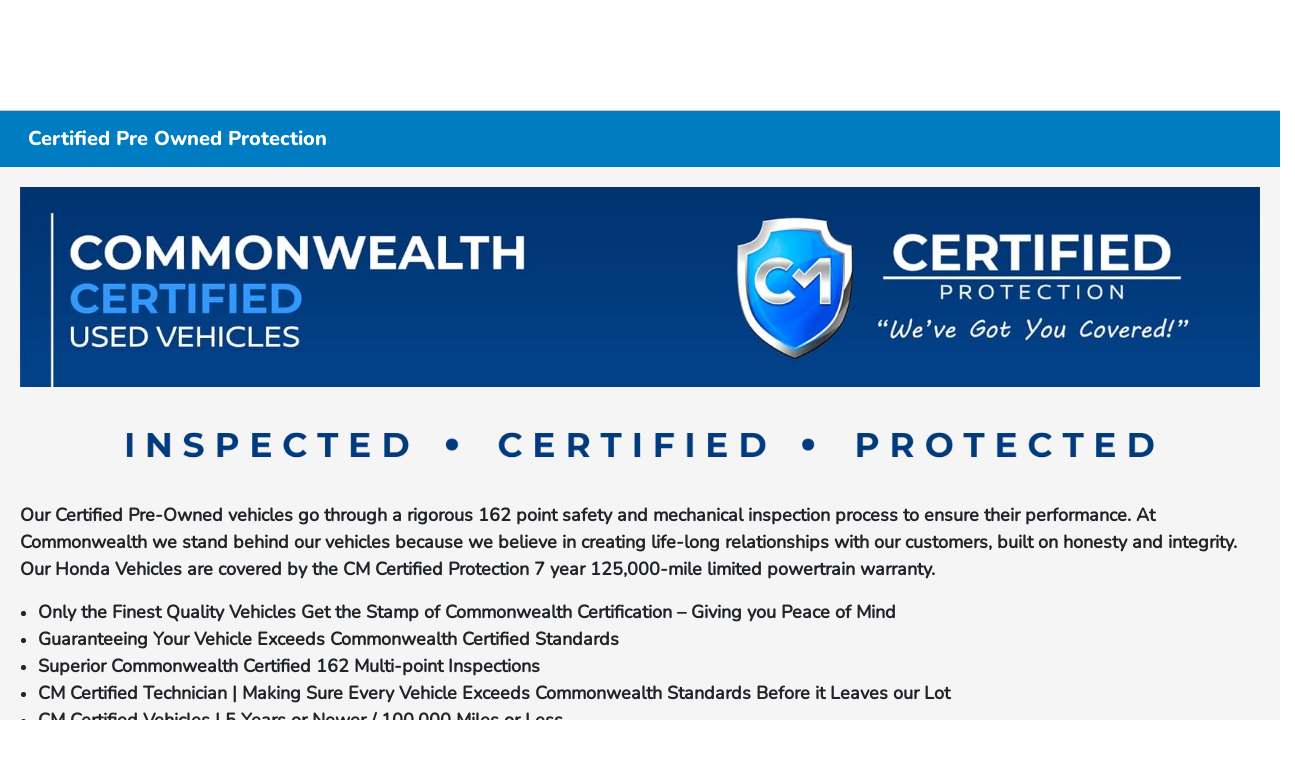

--- FILE ---
content_type: application/javascript
request_url: https://prod.cdn.secureoffersites.com/dist/p527/js/chunk/65.js?v=299372346faa53b36eb5
body_size: 5223
content:
(window.webpackJsonp=window.webpackJsonp||[]).push([[65,107],{1853:function(e,t,s){"use strict";s.r(t);var i=function(){var e=this,t=e._self._c;return t("div",{staticClass:"dealer-hours"},[t("div",{staticClass:"row justify-content-center"},[t("div",{staticClass:"col-xl-3 col-lg-4 col-md-6 px-4 px-lg-3 border-md-left pb-4 pb-md-0"},[t("div",{staticClass:"details-block"},[e.salesnumber&&!e.isServiceOnly||e.servicenumber||e.partsnumber||e.bodyshopnumber?t("div",{staticClass:"d-flex dealer-icon"},[t("h5",[e._v("Phone Numbers")])]):e._e(),e._v(" "),t("div",[e.phonenumber?t("div",{staticClass:"d-none justify-content-between pr-md-3"},[t("div",[e._v("Main:")]),e._v(" "),t("div",[t("a",{attrs:{href:"tel:"+e.phonenumber},on:{click:function(t){return e.openMainPhoneNumber(e.phonenumber)}}},[e._v(e._s(e.phonenumber))])])]):e._e(),e._v(" "),e.salesnumber&&!e.isServiceOnly?t("div",{staticClass:"d-flex justify-content-between pr-md-3"},[t("div",[e._v(e._s(e.salesPhoneLabel)+":")]),e._v(" "),t("div",[t("a",{staticClass:"Phone_Sales",attrs:{href:"tel:"+e.salesnumber},on:{click:function(t){return e.openSalesPhoneNumber("Sales Call Button","Contact Us",e.salesnumber)}}},[e._v(e._s(e.salesnumber))])])]):e._e(),e._v(" "),e.servicenumber?t("div",{staticClass:"d-flex justify-content-between pr-md-3"},[t("div",[t("span",{domProps:{innerHTML:e._s(e.servicePhoneLabel)}}),e._v(":")]),e._v(" "),t("div",[t("a",{staticClass:"Phone_Service",attrs:{href:"tel:"+e.servicenumber},on:{click:function(t){return e.openServicePhoneNumeber("Service Call Button","Contact Us",e.servicenumber)}}},[e._v(e._s(e.servicenumber))])])]):e._e(),e._v(" "),e.partsnumber?t("div",{staticClass:"d-flex justify-content-between pr-md-3"},[t("div",[t("span",{domProps:{innerHTML:e._s(e.partsPhoneLabel)}}),e._v(":")]),e._v(" "),t("div",[t("a",{staticClass:"Phone_Parts",attrs:{href:"tel:"+e.partsnumber},on:{click:function(t){return e.openPartsPhoneNumber("Parts Call Button","Contact Us",e.partsnumber)}}},[e._v(e._s(e.partsnumber))])])]):e._e(),e._v(" "),e.bodyshopnumber?t("div",{staticClass:"d-flex justify-content-between pr-md-3"},[t("div",[t("span",{domProps:{innerHTML:e._s(e.bodyShopLabel)}}),e._v(":")]),e._v(" "),t("div",[t("a",{staticClass:"Phone_BodyShop",attrs:{href:"tel:"+e.bodyshopnumber},on:{click:function(t){return e.openBodyShopPhoneNumber("BodyShop Call Button","Contact Us",e.bodyshopnumber)}}},[e._v(e._s(e.bodyshopnumber))])])]):e._e()])]),e._v(" "),t("div",{staticClass:"details-block mt-5"},[t("div",{staticClass:"d-flex dealer-icon"},[t("h5",[e._v(e._s(e.name))])]),e._v(" "),t("div",{staticClass:"d-flex dealer-icon mt-1 dealeraddress"},[t("a",{attrs:{href:"/get-directions"},domProps:{innerHTML:e._s(e.dealeraddress)},on:{click:function(t){return e.ShiftDigitalGetDirections("get-directions")}}})])])]),e._v(" "),e._l(e.businessdata,function(s,i){return t("div",{key:i,staticClass:"col-xl-3 col-lg-4 col-md-6 px-4 px-lg-3 border-md-left pb-4 pb-md-0",class:[3!==i||e.isResponsive?"":"offset-3",i>2&&!e.isResponsive?"margin-tp":""]},[t("div",{staticClass:"details-block"},[t("div",{staticClass:"d-flex dealer-icon"},["quick lane"==s.department.toLowerCase()?t("h5",[e._v("\n            "+e._s(s.department)+" Hours\n          ")]):t("h5",[e._v(e._s(s.customLabel||s.department.replace("Department","Hours")))])]),e._v(" "),t("div",[t("div",{staticClass:"d-flex justify-content-between pr-md-3",class:"sunday"===e.currentDayIs?"font-weight-bold ft-16":""},[t("div",[e._v("Sunday:")]),e._v(" "),null!==s.sundayLabel&&""!==s.sundayLabel?t("div",[e._v("\n              "+e._s(s.sundayLabel)+"\n            ")]):t("div",{staticClass:"text-uppercase"},[e._v("\n              "+e._s(e.textToLowerCase(s.sunday))+"\n            ")])]),e._v(" "),t("div",{staticClass:"d-flex justify-content-between pr-md-3",class:"monday"===e.currentDayIs?"font-weight-bold ft-16":""},[t("div",[e._v("Monday:")]),e._v(" "),null!==s.mondayLabel&&""!==s.mondayLabel?t("div",[e._v("\n              "+e._s(s.mondayLabel)+"\n            ")]):t("div",{staticClass:"text-uppercase"},[e._v("\n              "+e._s(e.textToLowerCase(s.monday))+"\n            ")])]),e._v(" "),t("div",{staticClass:"d-flex justify-content-between pr-md-3",class:"tuesday"===e.currentDayIs?"font-weight-bold ft-16":""},[t("div",[e._v("Tuesday:")]),e._v(" "),null!==s.tuesdayLabel&&""!==s.tuesdayLabel?t("div",[e._v("\n              "+e._s(s.tuesdayLabel)+"\n            ")]):t("div",{staticClass:"text-uppercase"},[e._v("\n              "+e._s(e.textToLowerCase(s.tuesday))+"\n            ")])]),e._v(" "),t("div",{staticClass:"d-flex justify-content-between pr-md-3",class:"wednesday"===e.currentDayIs?"font-weight-bold ft-16":""},[t("div",[e._v("Wednesday:")]),e._v(" "),null!==s.wednesdayLabel&&""!==s.wednesdayLabel?t("div",[e._v("\n              "+e._s(s.wednesdayLabel)+"\n            ")]):t("div",{staticClass:"text-uppercase"},[e._v("\n              "+e._s(e.textToLowerCase(s.wednesday))+"\n            ")])]),e._v(" "),t("div",{staticClass:"d-flex justify-content-between pr-md-3",class:"thursday"===e.currentDayIs?"font-weight-bold ft-16":""},[t("div",[e._v("Thursday:")]),e._v(" "),null!==s.thursdayLabel&&""!==s.thursdayLabel?t("div",[e._v("\n              "+e._s(s.thursdayLabel)+"\n            ")]):t("div",{staticClass:"text-uppercase"},[e._v("\n              "+e._s(e.textToLowerCase(s.thursday))+"\n            ")])]),e._v(" "),t("div",{staticClass:"d-flex justify-content-between pr-md-3",class:"friday"===e.currentDayIs?"font-weight-bold ft-16":""},[t("div",[e._v("Friday:")]),e._v(" "),null!==s.fridayLabel&&""!==s.fridayLabel?t("div",[e._v("\n              "+e._s(s.fridayLabel)+"\n            ")]):t("div",{staticClass:"text-uppercase"},[e._v("\n              "+e._s(e.textToLowerCase(s.friday))+"\n            ")])]),e._v(" "),t("div",{staticClass:"d-flex justify-content-between pr-md-3",class:"saturday"===e.currentDayIs?"font-weight-bold ft-16":""},[t("div",[e._v("Saturday:")]),e._v(" "),null!==s.saturdayLabel&&""!==s.saturdayLabel?t("div",[e._v("\n              "+e._s(s.saturdayLabel)+"\n            ")]):t("div",{staticClass:"text-uppercase"},[e._v("\n              "+e._s(e.textToLowerCase(s.saturday))+"\n            ")])])]),e._v(" "),s.description?t("p",{staticClass:"ft-12 mt-3"},[e._v("\n          "+e._s(s.description)+"\n        ")]):e._e()])])}),e._v(" "),e.holidayHours&&e.holidayHours.length?t("div",{staticClass:"col-xl-3 col-lg-4 col-md-6 px-4 px-lg-3 border-md-left pb-4 pb-md-0",class:[3!==e.businessdata.length||e.isResponsive?"":"offset-3",e.businessdata.length>2&&!e.isResponsive?"margin-tp":""]},[t("div",{staticClass:"details-block"},[e._m(0),e._v(" "),e._l(e.holidayHours,function(s,i){return t("div",{key:i},[t("div",{staticClass:"d-flex justify-content-between pr-md-3"},[t("div",[e._v(e._s(s.holidayName))]),e._v(" "),s.isFullDay?t("div",{staticClass:"text-capitalize"},[e._v("\n              "+e._s(s.holidayMonth)+"\n              "+e._s(s.holidayDay)+e._s(e.getDaySufixLogic(s.holidayDay))+"\n            ")]):t("div",{staticClass:"text-capitalize"},[e._v("\n              "+e._s(s.holidayMonth)+"\n              "+e._s(s.holidayDay)+e._s(e.getDaySufixLogic(s.holidayDay))+",\n              "+e._s(s.fromTime)+" -\n              "+e._s(s.toTime)+"\n            ")])]),e._v(" "),s.closureDepartments?[t("div",{staticClass:"d-flex justify-content-end pr-md-3"},[t("div",{staticClass:"text-muted"},[e._v("\n                "+e._s(e.getclosureDepartments(s.closureDepartments))+": "+e._s(s.isFullDay?"Closed":"Special Hours")+"\n              ")])])]:e._e()],2)})],2)]):e._e()],2)])};i._withStripped=!0;var n={mixins:[s(651).a]},a=(s(2932),s(9)),r=Object(a.a)(n,i,[function(){var e=this._self._c;return e("div",{staticClass:"d-flex dealer-icon"},[e("h5",[this._v("Holiday Hours")])])}],!1,null,"6d3a9a6a",null);t.default=r.exports},2663:function(e,t,s){var i=s(2933);i.__esModule&&(i=i.default),"string"==typeof i&&(i=[[e.i,i,""]]),i.locals&&(e.exports=i.locals);(0,s(28).default)("533a6420",i,!1,{})},2932:function(e,t,s){"use strict";s(2663)},2933:function(e,t,s){(e.exports=s(27)(!1)).push([e.i,"\n.dealer-hours[data-v-6d3a9a6a] {\r\n  font-size: 14px;\r\n  color: #000;\n}\n.details-block .d-flex[data-v-6d3a9a6a] {\r\n  padding: 5px 0;\n}\n.details-block .d-flex a[data-v-6d3a9a6a] {\r\n  color: #000;\n}\n.details-block .dealeraddress a[data-v-6d3a9a6a] {\r\n  color: #007bff;\n}\n.margin-tp[data-v-6d3a9a6a] {\r\n  margin-top: 50px;\n}\n@media (min-width: 768px) {\n.border-md-left[data-v-6d3a9a6a] {\r\n    border-left: 1px solid #dee2e6;\n}\n}\r\n",""])},380:function(e,t,s){"use strict";var i=function(){var e=this,t=e._self._c;return t("div",[e._m(0),e._v(" "),t("div",{staticClass:"row"},[t("div",{staticClass:"address-con col-md-12"},[t("div",[e._v("\n        "+e._s(this.dealername)+"\n      ")]),e._v(" "),t("div",[e._v("\n        "+e._s(this.dealeraddress)+"\n      ")])])]),e._v(" "),t("div",{staticClass:"form-con"},[t("form",{attrs:{method:"post",novalidate:""},on:{submit:function(t){return t.preventDefault(),e.getDirections()}}},[t("div",{staticClass:"row"},[t("div",{staticClass:"col"},[t("div",{staticClass:"form-group"},[t("label",{staticClass:"w-100",attrs:{for:"address",title:"address"}},[t("input",{directives:[{name:"model",rawName:"v-model",value:e.endaddress,expression:"endaddress"}],staticClass:"form-control",attrs:{type:"text",id:"address",placeholder:"Address"},domProps:{value:e.endaddress},on:{input:function(t){t.target.composing||(e.endaddress=t.target.value)}}})])])])]),e._v(" "),t("div",{staticClass:"row mt-2"},[t("div",{staticClass:"col"},[t("div",{staticClass:"form-group"},[t("label",{staticClass:"w-100",attrs:{for:"city",title:"city"}},[t("input",{directives:[{name:"model",rawName:"v-model",value:e.city,expression:"city"}],staticClass:"form-control",attrs:{type:"text",id:"city",placeholder:"City"},domProps:{value:e.city},on:{input:function(t){t.target.composing||(e.city=t.target.value)}}})])])]),e._v(" "),t("div",{staticClass:"col"},[t("div",{staticClass:"form-group"},[t("label",{staticClass:"w-100",attrs:{for:"street",title:"street"}},[t("input",{directives:[{name:"model",rawName:"v-model",value:e.street,expression:"street"}],staticClass:"form-control",attrs:{type:"text",id:"street",placeholder:"ST"},domProps:{value:e.street},on:{input:function(t){t.target.composing||(e.street=t.target.value)}}})])])])]),e._v(" "),t("div",{staticClass:"row mt-2"},[t("div",{staticClass:"col"},[t("div",{staticClass:"form-group"},[t("label",{staticClass:"w-100",attrs:{for:"zip",title:"zip"}},[t("input",{directives:[{name:"model",rawName:"v-model",value:e.zip,expression:"zip"}],staticClass:"form-control",attrs:{type:"text",id:"zip",placeholder:"Zip"},domProps:{value:e.zip},on:{input:function(t){t.target.composing||(e.zip=t.target.value)}}})])])]),e._v(" "),e._m(1)])])]),e._v(" "),t("div",{class:{directionslistcon:e.isdirectionsenabled},attrs:{id:"map-directions"}})])};i._withStripped=!0;var n=s(8),a=s(309);function r(e){return r="function"==typeof Symbol&&"symbol"==typeof Symbol.iterator?function(e){return typeof e}:function(e){return e&&"function"==typeof Symbol&&e.constructor===Symbol&&e!==Symbol.prototype?"symbol":typeof e},r(e)}function o(e,t){var s=Object.keys(e);if(Object.getOwnPropertySymbols){var i=Object.getOwnPropertySymbols(e);t&&(i=i.filter(function(t){return Object.getOwnPropertyDescriptor(e,t).enumerable})),s.push.apply(s,i)}return s}function l(e){for(var t=1;t<arguments.length;t++){var s=null!=arguments[t]?arguments[t]:{};t%2?o(Object(s),!0).forEach(function(t){d(e,t,s[t])}):Object.getOwnPropertyDescriptors?Object.defineProperties(e,Object.getOwnPropertyDescriptors(s)):o(Object(s)).forEach(function(t){Object.defineProperty(e,t,Object.getOwnPropertyDescriptor(s,t))})}return e}function d(e,t,s){return(t=function(e){var t=function(e,t){if("object"!=r(e)||!e)return e;var s=e[Symbol.toPrimitive];if(void 0!==s){var i=s.call(e,t||"default");if("object"!=r(i))return i;throw new TypeError("@@toPrimitive must return a primitive value.")}return("string"===t?String:Number)(e)}(e,"string");return"symbol"==r(t)?t:t+""}(t))in e?Object.defineProperty(e,t,{value:s,enumerable:!0,configurable:!0,writable:!0}):e[t]=s,e}var c={data:function(){return{dealername:window.clientName,dealeraddress:window.fullAddress,dealercity:window.city,dealerstate:window.state,dealerstreet:window.street,dealerzip:window.zip,dealerphone:window.phonenumber,dealerinfo:"",infowindow:"",start:"",endaddress:"",city:"",street:"",zip:"",end:"",map:"",marker:"",latitude:+window.latitude,longitude:+window.longitude,directionsDisplay:"",directionsService:"",dealershipCenter:"",geocoder:"",isdirectionsenabled:!1}},mounted:function(){this.initMap(),setTimeout(function(){logGoogleBingEvent("shopperwizard","GetDirection","Get Directions",1,"shopperwizard Get Directions")},1e3)},methods:{initMap:function(){this.directionsDisplay=new google.maps.DirectionsRenderer,this.directionsService=new google.maps.DirectionsService,this.geocoder=new google.maps.Geocoder;var e=this.dealeraddress,t=this,s=new a.a;this.latitude||this.longitude||this.geocoder.geocode({address:e},function(e,t){t===google.maps.GeocoderStatus.OK&&(s.latitude=e[0].geometry.location.lat(),s.longitude=e[0].geometry.location.lng())}),t.map=s.setMap("shopper-map"),t.directionsDisplay.setMap(t.map),t.directionsDisplay.setPanel(document.getElementById("map-directions"))},calculateAndDisplayRoute:function(){var e=this;this.start=this.dealeraddress,this.directionsService.route({origin:this.start,destination:this.end,travelMode:"DRIVING"},function(t,s){"OK"===s?(e.isdirectionsenabled=!0,e.directionsDisplay.setDirections(t)):console.log("Directions request failed due to "+s)});var t=l(l({},n.a.consumerEventModel),{},{consumerEventId:n.a.eventsConstants.submitgetdirection});n.a.logConsumerEvent(t),logGoogleBingEvent("shopperwizard","GetDirection","Get Directions",1,"Lead Form Thank You Get Directions")},getDirections:function(){this.end=this.endaddress+","+this.city+", "+this.street,this.calculateAndDisplayRoute()}}},u=(s(473),s(9)),m=Object(u.a)(c,i,[function(){var e=this._self._c;return e("div",{staticClass:"row"},[e("div",{staticClass:"col-md-12"},[e("div",{attrs:{id:"shopper-map"}})])])},function(){var e=this._self._c;return e("div",{staticClass:"col"},[e("input",{staticClass:"btn bgcolor-primary get-direction-btn color-white",attrs:{type:"submit",value:"Get Directions",id:"direction-btn"}})])}],!1,null,null,null);t.a=m.exports},392:function(e,t,s){var i=s(474);i.__esModule&&(i=i.default),"string"==typeof i&&(i=[[e.i,i,""]]),i.locals&&(e.exports=i.locals);(0,s(28).default)("86ae6fb2",i,!1,{})},473:function(e,t,s){"use strict";s(392)},474:function(e,t,s){(e.exports=s(27)(!1)).push([e.i,"\n#shopper-map {\r\n  width: 100%;\r\n  height: 300px;\r\n  border-radius: 10px;\r\n  border: 1px solid #ccc;\r\n  margin: 20px auto;\n}\n.directionslistcon {\r\n  margin-bottom: 60px;\n}\n.get-direction-btn .btn {\r\n  color: #fff;\r\n  font-size: 18px;\n}\n.address-con {\r\n  margin: 20px 0;\r\n  font-size: 17px;\r\n  font-weight: bold;\n}\n.form-con {\r\n  margin-bottom: 50px;\n}\r\n",""])},651:function(e,t,s){"use strict";var i=s(380),n=s(11),a=s(8),r=s(38),o=s(60),l=s(22),d=s(20),c=s(24),u=s(3),m=s(23),p=s(2),v=s(93),b=s(1),f=s(47),h=s(17),y=s(16);function g(e){return g="function"==typeof Symbol&&"symbol"==typeof Symbol.iterator?function(e){return typeof e}:function(e){return e&&"function"==typeof Symbol&&e.constructor===Symbol&&e!==Symbol.prototype?"symbol":typeof e},g(e)}function w(e,t){var s=Object.keys(e);if(Object.getOwnPropertySymbols){var i=Object.getOwnPropertySymbols(e);t&&(i=i.filter(function(t){return Object.getOwnPropertyDescriptor(e,t).enumerable})),s.push.apply(s,i)}return s}function _(e){for(var t=1;t<arguments.length;t++){var s=null!=arguments[t]?arguments[t]:{};t%2?w(Object(s),!0).forEach(function(t){C(e,t,s[t])}):Object.getOwnPropertyDescriptors?Object.defineProperties(e,Object.getOwnPropertyDescriptors(s)):w(Object(s)).forEach(function(t){Object.defineProperty(e,t,Object.getOwnPropertyDescriptor(s,t))})}return e}function C(e,t,s){return(t=function(e){var t=function(e,t){if("object"!=g(e)||!e)return e;var s=e[Symbol.toPrimitive];if(void 0!==s){var i=s.call(e,t||"default");if("object"!=g(i))return i;throw new TypeError("@@toPrimitive must return a primitive value.")}return("string"===t?String:Number)(e)}(e,"string");return"symbol"==g(t)?t:t+""}(t))in e?Object.defineProperty(e,t,{value:s,enumerable:!0,configurable:!0,writable:!0}):e[t]=s,e}t.a={data:function(){return{shiftDigital:"",businessdata:"",name:window.clientName&&m.a.decodeHtml(window.clientName),isServiceOnly:window.isServiceOnly,salesdata:"",servicedata:"",partsdata:"",phonenumber:window.phonenumber,salesnumber:window.salesNumber,servicenumber:window.serviceNumber,partsnumber:window.partsNumber,dealeraddress:window.fullAddress,bodyshopnumber:window.bodyShopNumber,salesPhoneLabel:window.salesPhoneLabel||"Sales",servicePhoneLabel:window.servicePhoneLabel||"Service",partsPhoneLabel:window.partsPhoneLabel||"Parts",bodyShopLabel:window.bodyShopPhoneLabel,holidayHours:[],isDealerHoursFromModal:!1,isDealerMapsFromModal:!1,isCollisionPage:!1,enableINVOCA:window.enableINVOCA,isWaitingForResponse:!1,businessdataOfSelected:"",isMaserati:"Maserati"===window.themeName,isPrimaryColor:window.primaryColor,maseratiPrimaryColor:"",currentDayIs:u.w[(new Date).getDay()].toLowerCase(),isResponsive:window.ismobile||window.istablet,departmentPhoneNumbers:Object(c.u)(),ismobile:window.ismobile,fullAddress:window.fullAddress,salesNumber:window.salesNumber,serviceNumber:window.serviceNumber}},props:["isdealerhourmodal","isdealermapmodal","iscollision","customdealerinformation","selecteddealerhours","selecteddepartmentnumbers","isdesigntypemitsubishi","hidedealerhoursHeading","hidePhoneNumberSection","showPhoneNumbersAlignToDepartment"],components:{DealerMap:i.a},mounted:function(){var e=this;Object(c.J)(),this.isDealerHoursFromModal=!!this.isdealerhourmodal&&this.isdealerhourmodal,this.isDealerMapsFromModal=!!this.isdealermapmodal&&this.isdealermapmodal,this.isCollisionPage=!!this.iscollision&&this.iscollision;var t="";this.isCollisionPage&&(t="Collision Center Department");var s=o.a.getDgIdFromQuery(),i=window.accountId,a=window.campaignId;this.maseratiPrimaryColor=this.isMaserati?{color:this.isPrimaryColor+" !important"}:"",this.customdealerinformation&&(this.customdealerinformation.salesNumber&&(this.salesnumber=this.customdealerinformation.salesNumber,this.servicePhoneNumberLabel=this.customdealerinformation.salesPhoneNumberLabel),this.customdealerinformation.serviceNumber&&(this.servicenumber=this.customdealerinformation.serviceNumber,this.servicePhoneNumberLabel=this.customdealerinformation.servicePhoneNumberLabel),this.customdealerinformation.partsnumber&&(this.partsnumber=this.customdealerinformation.partsnumber,this.servicePhoneNumberLabel=this.customdealerinformation.servicePhoneNumberLabel),this.customdealerinformation.clientName&&(this.name=this.customdealerinformation.clientName),this.customdealerinformation.accountId&&(i=this.customdealerinformation.accountId),this.customdealerinformation.campaignId&&(a=this.customdealerinformation.campaignId));var r="".concat(window.ApiBaseUrl,"/BusinessHours?accountid=").concat(i,"&campaignid=").concat(a,"&department=").concat(t);s&&(r+="&dgId="+s),setTimeout(function(){Object(c.J)()},2500),this.isWaitingForResponse=!0,n.a.get(r).then(function(s){var i;if(null!=s&&s.data){if(s.data.businessHours){""!==t&&b.a.commit(f.h,s.data.businessHours);var n=["Pickup and delivery test drive","Pickup and delivery",""];s.data.businessHours.filter(function(e){""===e.sunday&&""===e.monday&&""===e.tuesday&&""===e.wednesday&&""===e.thursday&&""===e.friday&&""===e.saturday&&n.push(e.department)});var a,r=s.data.businessHours.filter(function(e){return!n.includes(e.department)}),o=e.selecteddealerhours?e.selecteddealerhours.split(",").map(function(e){return e.toLowerCase()}):[];null!=o&&o.length&&!o.includes("all")?a=r.filter(function(e){return o.some(function(t){return t===e.department.toLowerCase()})}):(o.includes("all"),a=r),e.businessdataOfSelected=a,e.isWaitingForResponse=!1}s.data.holidayHours&&(e.holidayHours=s.data.holidayHours,e.isWaitingForResponse=!1)}if(e.businessdata=e.businessdataOfSelected,null!==(i=e.businessdata)&&void 0!==i&&i.length){var l=[];e.businessdata.forEach(function(t){var s={};e.currentDayIs&&t.department&&(s.department=t.department,s.departmentTodayHour=t[e.currentDayIs],s.customLabel=t.customLabel,l.push(s))}),null!=l&&l.length&&b.a.commit(f.j,l)}Object(c.J)()}),this.getDepartmentPhoneNumberData(),this.shiftDigital=d.a.getShiftDigitalObject()},methods:{ShiftDigitalGetDirections:function(e){this.shiftDigital.submitEvent(p.A),Object(h.w)()},onCallClick:function(){if(this.shiftDigital&&y.H&&l.a.SubmitCallEvent(this.shiftDigital,"sales call button"),Object(v.a)(this.salesnumber,"sales"),this.isDealerHoursFromModal||this.isDealerMapsFromModal)logGoogleBingEvent(u.c,"call","get_directions",1,"get directions from icon click");else{var e=(window.location.pathname?window.location.pathname:"").replace(/\//,"");e.includes("service-department")||e.includes("service")?logGoogleBingEvent("apollo_service_conv","call",e,1,e):logGoogleBingEvent(u.c,"call",e,1,e)}Object(c.J)()},SubmitCallEvent:function(e){this.shiftDigital&&l.a.SubmitCallEvent(this.shiftDigital,e)},openMainPhoneNumber:function(e){Object(v.a)(e,"Main"),logGoogleBingEvent("main-call","Call_click","main",1,"Main Phone Number Clicked")},callToClickEvents:function(e,t){var s=r.a.getDealerObject();s&&"function"==typeof s.getClickToCallEvent&&s.getClickToCallEvent(t,e)},openSalesPhoneNumber:function(e,t,s){Object(v.a)(s,e),this.logEvent(a.a.eventsConstants.Clickedtocall,t+" "+e),Object(c.e)("sales"),this.SubmitCallEvent(e),this.callToClickEvents(e,s),Object(c.J)()},logEvent:function(e,t){var s=_(_({},a.a.consumerEventModel),{},{consumerEventId:e,shopperWizardButtonText:t});a.a.logConsumerEvent(s)},onPhoneNumberClick:function(e,t,s,i){this[e](t,s,i)},openServicePhoneNumeber:function(e,t,s){Object(v.a)(s,e),this.logEvent(a.a.eventsConstants.Clickedtocall,t+" "+e),Object(c.e)("service"),this.SubmitCallEvent(e),this.callToClickEvents(e,s),Object(c.J)()},openPartsPhoneNumber:function(e,t,s){Object(v.a)(s,e),this.SubmitCallEvent("Parts Call Button"),Object(c.e)("parts"),this.callToClickEvents(e,s),Object(c.J)()},openBodyShopPhoneNumber:function(e,t,s){Object(v.a)(s,e),this.SubmitCallEvent("BodyShop Call Button"),Object(c.e)("bodyshop"),this.callToClickEvents(e,s),Object(c.J)()},getDaySufixLogic:function(e){if(e)return c.j.getDaySufixLogic(e)},getclosureDepartments:function(e){return e?e.replace(/ Department/g,"").split(",").join(", "):""},textToLowerCase:function(e){return e.toString().toLowerCase()},textToUpperCase:function(e){return e.toString().toUpperCase()},getDepartmentPhoneNumberData:function(){var e;if(null!==(e=this.selecteddepartmentnumbers)&&void 0!==e&&e.length){var t=this.selecteddepartmentnumbers?this.selecteddepartmentnumbers.split(","):[];this.departmentPhoneNumbers=t.length&&this.departmentPhoneNumbers.filter(function(e){return t.includes(e.friendlyName)})}},getDepartmentPhoneNumber:function(e){var t;if(!e)return null;var s=e.replace(/ Department/g,"");return(null===(t=this.departmentPhoneNumbers)||void 0===t?void 0:t.find(function(e){return e.friendlyName===s}))||null}}}}}]);